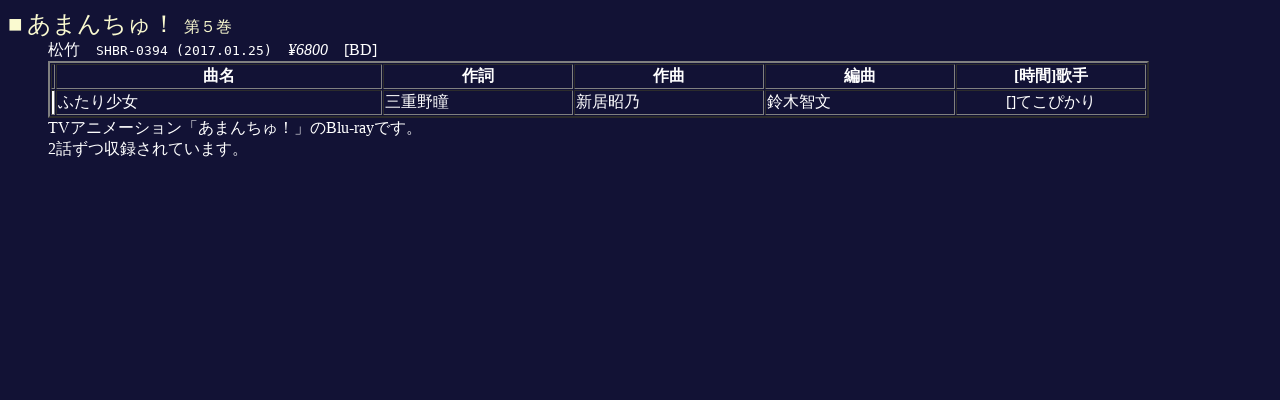

--- FILE ---
content_type: text/html; charset=UTF-8
request_url: http://skylounge.org/disco/disco.php?key=rel290
body_size: 1332
content:
<html>
<head>
<!-- Arai Akino Web Page             -->
<!-- created by miyabi@skylounge.org -->

<meta http-equiv="Content-Type" content="text/html; charset=UTF-8">

<title>Skylounge : Discography</title>

</head>

<body bgcolor="#121235" text="#ffffff" link="#98fb98" vlink="#90ee90" alink="#90ee90">

<dl>
 <dt><font size=+2 color="#fafad0">■</font>
     <font size=+2 color="#fafad0">あまんちゅ！</font>
     &nbsp;<font color="#fafad0">第５巻</font>
 </dt>
 <dd>松竹　<tt>SHBR-0394 (2017.01.25)</tt>　<i>¥6800</i>　[BD]</dd>
 <dd><table border=2 cellpadding=1 cellspacing=1 width=90%>
       <tr>
         <th></th>
         <th width=30% nowrap>曲名</th>
         <th width=17.5% nowrap>作詞</th>
         <th width=17.5% nowrap>作曲</th>
         <th width=17.5% nowrap>編曲</th>
         <th width=17.5% nowrap>[時間]歌手</th>
       </tr>
       <tr>
         <td align="right" bgcolor="#ffffff"><font color="\#000000"><b></b></font></td>
         <td>ふたり少女</td>
         <td>三重野瞳</td>
         <td>新居昭乃</td>
         <td>鈴木智文</td>
         <td align=center>[]てこぴかり</td>
       </tr>
     </table>
 <dd>TVアニメーション「あまんちゅ！」のBlu-rayです。<br>
2話ずつ収録されています。 <br>
 <dd><br>

</dl>

</body>
</html>
